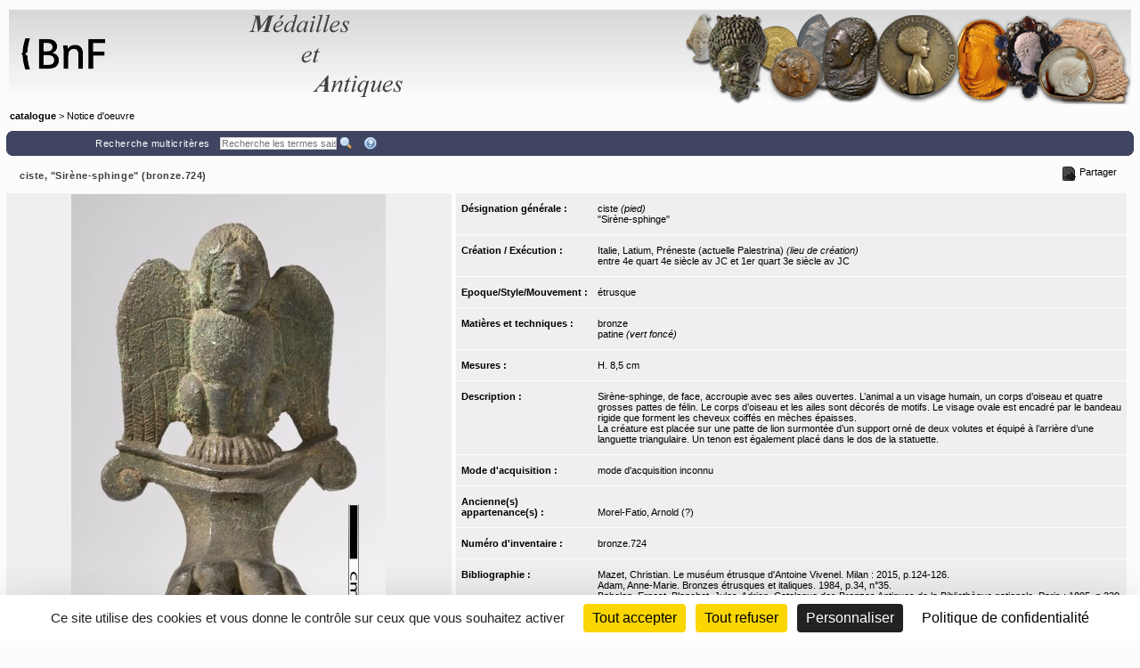

--- FILE ---
content_type: text/html;charset=UTF-8
request_url: https://medaillesetantiques.bnf.fr/ws/catalogue/app/collection/record/2473
body_size: 10169
content:
<!DOCTYPE HTML PUBLIC "-//W3C//DTD HTML 4.01 Transitional//EN" "http://www.w3.org/TR/html4/loose.dtd">
<html lang="fr" class="wmPageDetails">
<head prefix="og: http://ogp.me/ns#">
		<meta http-equiv="Content-Type" content="text/html; charset=UTF-8" /><title>Oeuvre : Précisions - ciste, "Sirène-sphinge" (bronze.724) | catalogue</title><meta name="viewport" content="width=device-width, initial-scale=1, maximum-scale=1" />

		<meta property="og:title" content="Oeuvre : Précisions - ciste, &quot;Sirène-sphinge&quot; (bronze.724) | catalogue" />

		<meta name="description" content="Notice d&apos;œuvre &apos;&apos;ciste, &quot;Sirène-sphinge&quot; (bronze.724)&apos;&apos; du musée &apos;&apos;catalogue&apos;&apos;" />
		<meta property="og:description" content="Notice d&apos;œuvre &apos;&apos;ciste, &quot;Sirène-sphinge&quot; (bronze.724)&apos;&apos; du musée &apos;&apos;catalogue&apos;&apos;" />

		<link rel="canonical" title="Adresse permanente de la notice" href="https://medaillesetantiques.bnf.fr/ws/catalogue/app/collection/record/ark:/12148/c33gb1502k" />
		<meta property="og:url" content="https://medaillesetantiques.bnf.fr/ws/catalogue/app/collection/record/ark:/12148/c33gb1502k" />
		<link rel="index" href="/ws/catalogue" />
		<link rel="help" title="Aide" href="/ws/catalogue/app/collection/help#fiche" />
		<link rel="search" title="Recherche multicritères" href="/ws/catalogue/app/collection" />
		<!-- Favicon (basic size is 16x16px) -->
		<link rel="shortcut icon" href="/ws/catalogue/app/tools/logo?thumbh=16&thumbw=16" />

		<!-- ////////////////////////////////////////////////////////////////////////// -->
		<!-- Apple iPhone/iPod/iPad Home shortcut icon // Will be used by Andoid OS too -->
		<!-- ////////////////////////////////////////////////////////////////////////// -->
		<!-- Apple iPhone 3 (3G/3Gs) and below Home shortcut icons -->
		<link rel="apple-touch-icon" type="image/png" sizes="57x57" href="/ws/catalogue/app/tools/logo?thumbh=57&thumbw=57" />
		<!-- Apple iPad (v1, v2, mini v1) Home shortcut icons -->
		<link rel="apple-touch-icon" type="image/png" sizes="72x72" href="/ws/catalogue/app/tools/logo?thumbh=72&thumbw=72" />
		<!-- Apple iPhone 4 and more (4/4S, 5 with Retina) Home shortcut icons -->
		<link rel="apple-touch-icon" type="image/png" sizes="114x114" href="/ws/catalogue/app/tools/logo?thumbh=114&thumbw=114" />
		<!-- Apple iPad Retina Home shortcut icons -->
		<link rel="apple-touch-icon" type="image/png" sizes="144x144" href="/ws/catalogue/app/tools/logo?thumbh=144&thumbw=144" />

		<!-- **************************** -->
		<!-- External static css first... -->
		<!-- **************************** -->
    <link type="text/css" rel="stylesheet" href="/rsrc/js/library/jQuery/jquery-ui-1.14.1/jquery-ui.css?v=9.23.10" media="all" />
<link type="text/css" rel="stylesheet" href="/rsrc/css/thickbox/thickbox.css" />
		<!--[if IE]>
		<link type="text/css" rel="stylesheet" href="/rsrc/css/thickbox/thickbox-ie.css" />
		<![endif]-->

		<link href="/rsrc/css/apprise-v2.css" type="text/css" rel="stylesheet" />

		<!-- ***************************** -->
		<!-- ... then Internal static css  -->
		<!-- ***************************** -->
		<link type="text/css" rel="stylesheet" href="/rsrc/js/library/vendor/jstree/dist/themes/default/style.css?v=9.23.10" media="all" />
<link type="text/css" rel="stylesheet" href="/rsrc/css/jquery.treeview.css?v=9.23.10" media="all" />
<link type="text/css" rel="stylesheet" href="/rsrc/css/globalStatic.css?v=9.23.10" media="all" />
<link type="text/css" rel="stylesheet" href="/rsrc/css/collectionBuilder/wmCommonResponsiveDesignStyle.css?v=9.23.10" media="all" />
<link type="text/css" rel="stylesheet" href="/rsrc/css/collectionBuilder/wmCommonResponsiveDesignLayout.css?v=9.23.10" media="all" />
<!--[if IE 7]>
		<link type="text/css" rel="stylesheet" href="/rsrc/css/globalStaticIE7.css" />
		<![endif]-->
		<!--[if IE 7]>
		<link type="text/css" rel="stylesheet" href="/rsrc/css/collection-ie7.css" />
		<![endif]-->

		<!-- ***************************** -->
		<!-- ... then Internal dynamic css -->
		<!-- ***************************** -->
		<link type="text/css" rel="stylesheet" href="/ws/catalogue/app/collection/rsrc/global.css?v=9.23.10" media="all" />
<link type="text/css" rel="stylesheet" href="/ws/catalogue/app/collection/rsrc/collection.css?v=9.23.10" media="all" />
<!--[if IE]>
		<link type="text/css" rel="stylesheet" href="/ws/catalogue/app/collection/rsrc/collection-ie.css?v=9.23.10" media="all" />
<![endif]-->
		<!--[if IE 8]>
		<link type="text/css" rel="stylesheet" href="/ws/catalogue/app/collection/rsrc/collection-ie8.css?v=9.23.10" media="all" />
<![endif]-->

		<link type="text/css" rel="stylesheet" href="/ws/catalogue/app/collection/rsrc/collectionPrint.css?v=9.23.10" media="print"/>
<link href="/ws/catalogue/app/tools/colorPalette.css" type="text/css" rel="stylesheet" />
		<link href="/ws/catalogue/app/tools/singleColorPalette.css" type="text/css" rel="stylesheet" />

		<!-- ****************************** -->
		<!-- ... and finally, from Webspace -->
		<!-- ****************************** -->
		<link href="/ws/catalogue/css/main-layout.css" type="text/css" rel="stylesheet" media="all"/>
<link href="/ws/catalogue/css/main-style.css" type="text/css" rel="stylesheet" media="all"/>
<link href="/ws/catalogue/app/report/webspaceProperCSS.css" type="text/css" rel="stylesheet" media="all"/>
<script type="text/javascript" src="/rsrc/js/pathNav.js?v=9.23.10"></script>
<script type="text/javascript" src="/rsrc/js/global.js?v=9.23.10"></script>
<script type="text/javascript" src="/rsrc/js/tools/DHTML.js?v=9.23.10"></script>
<script type="text/javascript" src="/rsrc/js/tools/XML.js?v=9.23.10"></script>
<script type="text/javascript" src="/rsrc/js/tools/HTTP.js?v=9.23.10"></script>
<script type="text/javascript" src="/rsrc/js/collection.js?v=9.23.10"></script>

<!-- InlineJsVariable START -->
<script type="text/javascript" >
window.wmDevJs = false;
if(typeof wmJsVersion == 'undefined'){
var wmJsVersionScript = document.createElement('script')
wmJsVersionScript.src = '/rsrc/js/library/vendor/modernizr/dist/modernizr-build.js?v=9.23.10';
document.head.appendChild(wmJsVersionScript);
}
window.wmJsVersion='9.23.10';
</script>

<!-- InlineJsVariable END -->
<script type="text/javascript" src="/rsrc/js/library/jQuery/jquery-latest.js?v=9.23.10"></script>
<script type="text/javascript" >
window.wmDevJs = window.wmDevJs || false;
window.jQuery = window.jQuery || {};
jQuery.migrateMute = !window.wmDevJs;
</script>
<script type="text/javascript" src="/rsrc/js/library/jQuery/jquery-migrate-latest.js?v=9.23.10"></script>
<script type="text/javascript" src="/rsrc/js/library/jQuery/plugins/apprise-v2.js?v=9.23.10"></script>
<script type="text/javascript" src="/rsrc/js/utils.js?v=9.23.10"></script>
<!-- main image for sharing, for example, on facebook: -->
		<link rel="image_src" href="/ws/catalogue/app/file/download/724a.jpg?key=6837AFqy66bnzz5XSpWUCimfz11D5aiOy&thumbw=800&thumbh=800" />
		<meta property="og:image" content="/ws/catalogue/app/file/download/724a.jpg?key=6837AFqy66bnzz5XSpWUCimfz11D5aiOy&thumbw=800&thumbh=800" />
		<meta property="og:image:type" content="image/jpeg" />
		<script type='text/javascript'>
			var closeLabel = "Fermer";
			var orEscKeyLabel = "ou touche Echap";
			var imageLabel = "Image";
			var ofLabel = "de";
			var nextLabel = "Suiv.";
			var prevLabel = "Préc.";
		</script>

		<script type="text/javascript" src="/rsrc/js/library/jQuery/plugins/thickbox-advanced.js?v=9.23.10"></script>
<script type="text/javascript" src="/rsrc/js/library/jQuery/plugins/jquery.tooltip.js?v=9.23.10"></script>
<script type="text/javascript" src="/rsrc/js/initToolTips.js?v=9.23.10"></script>
<script type="text/javascript">
			//Some variables:
			REC_ID = 2473;
			LABEL_CONF_CLICK = "Cliquez dans cette boîte pour effectuer une recherche de : <br/><b>#1 (#2)</b>. <br/>Cliquez en dehors pour annuler.";
			LABEL_ZOOM = "Image agrandie";
			IMAGES = [
		        {src: '/ws/catalogue/app/file/download/724a.jpg?key=6837AFqy66bnzz5XSpWUCimfz11D5aiOy&thumbw=314', srcMediumSize: '/ws/catalogue/app/file/download/724a.jpg?key=6837AFqy66bnzz5XSpWUCimfz11D5aiOy&thumbw=2000&thumbh=1500', srcFullSize: '/ws/catalogue/app/file/download/724a.jpg?key=6837AFqy66bnzz5XSpWUCimfz11D5aiOy', srcLrg: '/ws/catalogue/app/collection/image/2473?iImg=0', name: "724a ; © Serge Oboukhoff ; © BnF-CNRS-Maison Archéologie & Ethnologie, René-Ginouvès"},
		        {src: '/ws/catalogue/app/file/download/724b.jpg?key=301BF9zxir4nlzkGvSgFxbuToJO75aiP0&thumbw=314', srcMediumSize: '/ws/catalogue/app/file/download/724b.jpg?key=301BF9zxir4nlzkGvSgFxbuToJO75aiP0&thumbw=2000&thumbh=1500', srcFullSize: '/ws/catalogue/app/file/download/724b.jpg?key=301BF9zxir4nlzkGvSgFxbuToJO75aiP0', srcLrg: '/ws/catalogue/app/collection/image/2473?iImg=1', name: "724b ; © Serge Oboukhoff ; © BnF-CNRS-Maison Archéologie & Ethnologie, René-Ginouvès"}];
			CUR_IM_INDEX = 0;

			$j(function(){initToolTips()});
		</script>

		<script type="text/javascript" src="/rsrc/js/sharingTools.js?v=9.23.10"></script>
<script src="/ws/catalogue/js/checkCallContext.js" type="text/javascript"> </script>
</head>
	<body onLoad="Fiche.setFSImgLink(0)"  class="detailView" id="form_internet">

<!-- InlineJsVariable START -->
<script type="text/javascript" >
window.wmDevJs = false;
if(typeof wmJsVersion == 'undefined'){
var wmJsVersionScript = document.createElement('script')
wmJsVersionScript.src = '/rsrc/js/library/vendor/modernizr/dist/modernizr-build.js?v=9.23.10';
document.head.appendChild(wmJsVersionScript);
}
window.wmJsVersion='9.23.10';
</script>

<!-- InlineJsVariable END -->


<!-- Import JS START -->
<script type="text/javascript" src="/rsrc/js/library/vendor/lazysizes/lazysizes.min.js?v=9.23.10"></script>
<script type="text/javascript" src="/rsrc/js/library/vendor/iframe-resizer-v4/js/iframeResizer.contentWindow.min.js?v=9.23.10"></script>
<script type="text/javascript" src="/rsrc/js/library/require/require.js?v=9.23.10"></script>
<script type="text/javascript" src="/rsrc/js/main.js?v=9.23.10"></script>

<!-- Import JS END -->
<div id="mainContainer" class="wm_detailsPage">


	<div id="specificHeader">
	      	<script type="text/javascript">
	      	(function() {
			    var link = document.querySelector("link[rel*='icon']") || document.createElement('link');
			    link.type = 'image/vnd.microsoft.icon';
			    link.rel = 'shortcut icon';
			    link.href = '/ws/catalogue/favicon.ico';
			    document.getElementsByTagName('head')[0].appendChild(link);
			})();
			</script>
	      	<div class="headerBackground" xmlns="http://www.w3.org/1999/xhtml">
<div class="headerForeground">
<img src="/ws/catalogue/img/bandeau-logo-titre.png" usemap="#map"/>
<map name="map">
<area target="top" href="http://www.bnf.fr" coords="25,15,50,86" shape="rect" title="Retourner sur le site de la BnF" alt="logo de la BnF"/>
<area target="top" href="http://www.bnf.fr" coords="52,35,130,65" shape="rect" title="Retourner sur le site de la BnF" alt="logo de la BnF"/>
</map>
<div class="hiddenTitle">catalogue</div>
</div>
<div class="headerForegroundRight noPrint">&nbsp;</div>
</div><div id="cheminDeFer" class="noPrint csHeaderFontColor" xmlns="http://www.w3.org/1999/xhtml">
<a href="/ws/catalogue/" class="main csHeaderFontColor">catalogue</a> &gt; Notice d'oeuvre</div>
</div>
<!-- Content -->

	<div id="mainContent">
		<div class="wide">
		<div class="noPrint">
					<div class="nav primary">
						<div>
							<table class="wide navigationBar js" summary="Barre de navigation">
								<tr>
									<td class="navLeft"><div class="navLeftButtons topNavLeftButtons"></div></td>
									<td class="navRight" align="right"><div class="topNavRightButtons"></div></td>
								</tr>
							</table>
              				



<noscript>
  <style type="text/css">
    table.wide.navigationBar.js { display: none; }
  </style>
  <table class="wide navigationBar" summary="Barre de navigation">
    <tr>
      <td class="navLeft">
        
        
        &nbsp;&nbsp;&nbsp;



        <div class="navLeftButtons"></div>
      </td>
      <td class="navRight" align="right">
        <a href="/ws/catalogue/app/collection" accesskey="4" tabindex="0">Recherche multicritères</a>&nbsp;&nbsp;&nbsp;
        <form method="get" action="/ws/catalogue/app/collection/search/quick">
          <input id="q" name="q" type="text" class="box" placeholder="Recherche rapide" onkeypress="if (event.keyCode==13) this.form.submit()" />
          <input class="img defaultActionBt" type="image" id="btonQuickSearch" src="/rsrc/img/auto/FFFFFF/bt_colmbar_quicksearch.gif" title="Recherche les termes saisis de 3 lettres et plus, dans les résultats actuels. Supporte les jokers standard ? et *." alt="Recherche les termes saisis de 3 lettres et plus, dans les résultats actuels. Supporte les jokers standard ? et *." />
          <input class="img specificActionBt btnNavi btnQuickSearch" type="submit" value="" title="Recherche les termes saisis de 3 lettres et plus, dans les résultats actuels. Supporte les jokers standard ? et *." alt="Recherche les termes saisis de 3 lettres et plus, dans les résultats actuels. Supporte les jokers standard ? et *."  />
        </form>&nbsp;&nbsp;&nbsp;
        <a href="/ws/catalogue/app/collection/help#fiche" rel="help" tabindex="0" accesskey="6" title="Aide">
          <img class="defaultActionBt" src="/rsrc/img/auto/FFFFFF/bt_colmbar_help.gif" alt="Aide" />
          <span class="specificActionBt btnNavi btnHelp" title="Aide" ></span>
        </a>
      </td>
    </tr>
  </table>
</noscript>


<noscript>
  <style type="text/css">
    #openSharingTools { display: none; }
  </style>
  <a id="permaLink" style="height:auto;" href="https://medaillesetantiques.bnf.fr/ws/catalogue/app/collection/record/ark:/12148/c33gb1502k">Adresse permanente de la notice</a>
</noscript>



</div>
					</div>
				</div>
				</div>

			<div class="nav">
               <table class="wide">
	               <tr>
						<td class="navLeft" id="objectTitle">
                        	<h2 class="objectTitle">ciste, "Sirène-sphinge" (bronze.724)</h2>
                      	</td>
                      	<td id="sharingToolsCell" class="navRight">
	                    	<span id="openSharingTools" title="Partager / Intégrer">Partager</span>
	                    	<div id="sharingToolsContent">
	                    		<a id="permaLink" href="https://medaillesetantiques.bnf.fr/ws/catalogue/app/collection/record/ark:/12148/c33gb1502k">Adresse permanente de la notice</a>
	                    		<div id="permaLinkBox">
									<div class="line">Vous pouvez copier l'adresse suivante pour l'utiliser ensuite dans vos courriers électroniques :</div>
									<p><input type="text" readonly="readonly" value="https://medaillesetantiques.bnf.fr/ws/catalogue/app/collection/record/ark:/12148/c33gb1502k"></p>
									<div class="line"><a id="hideSharingToolsFromPLkBT" href="#">[Masquer]</a></div>
		                       	</div>
			                    </div>
	                       	</td>
					</tr>
               </table>
       		</div>

       		<div class="ficheBody showcaseObjetContainer">
            <div data-displayFieldNames="true"
     data-countImage="2"
     data-countFile="0"
     class="showcaseObjetInfo">

  <div class="conInfo">

    <div class="imgContent">

      <div class="mainImgBox">


        <div class="containerShowImages" style="width: 500px">

          <div class="containerThumb" style="width: 500px; height:600px;">

            <div class="imageContainer">
              <span class="centerHelper"></span>
              <img class="thumbImage">
            </div>


            <div class="textInfos hidden">
              <a class="downloadLink" target="_blank">
                <img class="thumb" src="/rsrc/img/bt_download.png">
              </a>
              <span class="downloadTip">Télécharger le fichier original :</span>
              <a class="downloadLink" title="Télécharger le fichier original :" target="_blank">
                <span class="titleImage"></span>
              </a>
              <div class="readRightOnly">
                <span class="titleImage"></span>
              </div>
            </div>


            <div class="thumbControl previous preview">
              <div class="imageContainer ">
                <span class="centerHelper"></span>
                <img src="/rsrc/img/bt_review.png"/>
              </div>
            </div>

            <div class="thumbControl zoom">
              <div class="imageContainer ">
                <span class="centerHelper"></span>
                <img src="/rsrc/img/bt_zoom_plus.png"/>
              </div>
            </div>

            <div class="thumbControl next">
              <div class="imageContainer ">
                <span class="centerHelper"></span>
                <img src="/rsrc/img/bt_forward.png"/>
              </div>
            </div>


          </div>


          <div class="containerInfo" style="width: 500px">
            <div class="title">
              <div class="titleLink imgData"></div>
            </div>
            <div class="containerIcon">
              <div class="containerIconInner" style="grid-template-columns: repeat( 3, auto)">
                <div class="iconView" setIndex="0">

                  <div class="imageContainer">
                    <span class="centerHelper"></span>
                    <img alt="724a ; © Serge Oboukhoff ; © BnF-CNRS-Maison Archéologie & Ethnologie, René-Ginouvès" src="/ws/catalogue/app/file/download/724a.jpg?key=6837AFqy66bnzz5XSpWUCimfz11D5aiOy&thumbw=500&thumbh=600"/>
                  </div>

                  <a id="thumbnail_0" rel="slideshow" class="thickbox hiddenTitle hidden" href="/ws/catalogue/app/file/forcedownload/724a.jpg?key=6837AFqy66bnzz5XSpWUCimfz11D5aiOy&thumbw=2000&thumbh=1500">
                    <div class="imgData">    <div class="displayedTitle">            <div style="display: table-cell; vertical-align: middle; padding-right: 5px;">724a            </div>    <div class="makeMeMyToolTip" style="display: table-cell;"><img alt="Informations supplémentaires" src="/rsrc/img/information.png?thumbc=000000" />            <div class="hiddenToolTip"> <span class="infosSuppl">© Serge Oboukhoff ; © BnF-CNRS-Maison Archéologie & Ethnologie, René-Ginouvès</span><br />            </div>    </div>    </div></div></a>

                  <div id="thumbnail_0_textInfos" class="hiddenTitle hidden">
                    <div class="imgData">
                      <span class="titleImage"><div class="imgData">    <div class="displayedTitle">            <div style="display: table-cell; vertical-align: middle; padding-right: 5px;">724a            </div>    <div class="makeMeMyToolTip" style="display: table-cell;"><img alt="Informations supplémentaires" src="/rsrc/img/information.png?thumbc=000000" />            <div class="hiddenToolTip"> <span class="infosSuppl">© Serge Oboukhoff ; © BnF-CNRS-Maison Archéologie & Ethnologie, René-Ginouvès</span><br />            </div>    </div>    </div></div></span>
                      </div>
                  </div>
                </div>
                <div class="iconView" setIndex="1">

                  <div class="imageContainer">
                    <span class="centerHelper"></span>
                    <img alt="724b ; © Serge Oboukhoff ; © BnF-CNRS-Maison Archéologie & Ethnologie, René-Ginouvès" src="/ws/catalogue/app/file/download/724b.jpg?key=301BF9zxir4nlzkGvSgFxbuToJO75aiP0&thumbw=500&thumbh=600"/>
                  </div>

                  <a id="thumbnail_1" rel="slideshow" class="thickbox hiddenTitle hidden" href="/ws/catalogue/app/file/forcedownload/724b.jpg?key=301BF9zxir4nlzkGvSgFxbuToJO75aiP0&thumbw=2000&thumbh=1500">
                    <div class="imgData">    <div class="displayedTitle">            <div style="display: table-cell; vertical-align: middle; padding-right: 5px;">724b            </div>    <div class="makeMeMyToolTip" style="display: table-cell;"><img alt="Informations supplémentaires" src="/rsrc/img/information.png?thumbc=000000" />            <div class="hiddenToolTip"> <span class="infosSuppl">© Serge Oboukhoff ; © BnF-CNRS-Maison Archéologie & Ethnologie, René-Ginouvès</span><br />            </div>    </div>    </div></div></a>

                  <div id="thumbnail_1_textInfos" class="hiddenTitle hidden">
                    <div class="imgData">
                      <span class="titleImage"><div class="imgData">    <div class="displayedTitle">            <div style="display: table-cell; vertical-align: middle; padding-right: 5px;">724b            </div>    <div class="makeMeMyToolTip" style="display: table-cell;"><img alt="Informations supplémentaires" src="/rsrc/img/information.png?thumbc=000000" />            <div class="hiddenToolTip"> <span class="infosSuppl">© Serge Oboukhoff ; © BnF-CNRS-Maison Archéologie & Ethnologie, René-Ginouvès</span><br />            </div>    </div>    </div></div></span>
                      </div>
                  </div>
                </div>
                </div>
            </div>
            </div>
        </div>


      </div>

      <script type="text/javascript">
        $j(document).ready(function () {
          require(["mvc/collectionBuilder/ObjetDetailGalleryModel", "mvc/collectionBuilder/ObjetDetailGalleryView2"], function (ObjetDetailGalleryModel, ObjetDetailGalleryView) {
            var objetDetailGalleryModel = new ObjetDetailGalleryModel({"galleryItemCollection":[{"attrDisable":false,"bHasFullSizeImage":true,"displayMode":"read","displayLabel":"\u003cdiv class\u003d\"imgData\"\u003e    \u003cdiv class\u003d\"displayedTitle\"\u003e            \u003cdiv style\u003d\"display: table-cell; vertical-align: middle; padding-right: 5px;\"\u003e724a            \u003c/div\u003e    \u003cdiv class\u003d\"makeMeMyToolTip\" style\u003d\"display: table-cell;\"\u003e\u003cimg alt\u003d\"Informations supplémentaires\" src\u003d\"/rsrc/img/information.png?thumbc\u003d000000\" /\u003e            \u003cdiv class\u003d\"hiddenToolTip\"\u003e \u003cspan class\u003d\"infosSuppl\"\u003e© Serge Oboukhoff ; © BnF-CNRS-Maison Archéologie \u0026 Ethnologie, René-Ginouvès\u003c/span\u003e\u003cbr /\u003e            \u003c/div\u003e    \u003c/div\u003e    \u003c/div\u003e\u003c/div\u003e","displayLabelShort":"724a ; © Serge Oboukhoff ; © BnF-CNRS-Maison Archéologie \u0026 Ethnologie, René-Ginouvès","imageUrlThumb":"/ws/catalogue/app/file/download/724a.jpg?key\u003d6837AFqy66bnzz5XSpWUCimfz11D5aiOy\u0026thumbw\u003d500\u0026thumbh\u003d600","imageUrlBig":"/ws/catalogue/app/file/forcedownload/724a.jpg?key\u003d6837AFqy66bnzz5XSpWUCimfz11D5aiOy\u0026thumbw\u003d2000\u0026thumbh\u003d1500","thumbWidth":150,"thumbHeight":150},{"attrDisable":false,"bHasFullSizeImage":true,"displayMode":"read","displayLabel":"\u003cdiv class\u003d\"imgData\"\u003e    \u003cdiv class\u003d\"displayedTitle\"\u003e            \u003cdiv style\u003d\"display: table-cell; vertical-align: middle; padding-right: 5px;\"\u003e724b            \u003c/div\u003e    \u003cdiv class\u003d\"makeMeMyToolTip\" style\u003d\"display: table-cell;\"\u003e\u003cimg alt\u003d\"Informations supplémentaires\" src\u003d\"/rsrc/img/information.png?thumbc\u003d000000\" /\u003e            \u003cdiv class\u003d\"hiddenToolTip\"\u003e \u003cspan class\u003d\"infosSuppl\"\u003e© Serge Oboukhoff ; © BnF-CNRS-Maison Archéologie \u0026 Ethnologie, René-Ginouvès\u003c/span\u003e\u003cbr /\u003e            \u003c/div\u003e    \u003c/div\u003e    \u003c/div\u003e\u003c/div\u003e","displayLabelShort":"724b ; © Serge Oboukhoff ; © BnF-CNRS-Maison Archéologie \u0026 Ethnologie, René-Ginouvès","imageUrlThumb":"/ws/catalogue/app/file/download/724b.jpg?key\u003d301BF9zxir4nlzkGvSgFxbuToJO75aiP0\u0026thumbw\u003d500\u0026thumbh\u003d600","imageUrlBig":"/ws/catalogue/app/file/forcedownload/724b.jpg?key\u003d301BF9zxir4nlzkGvSgFxbuToJO75aiP0\u0026thumbw\u003d2000\u0026thumbh\u003d1500","thumbWidth":150,"thumbHeight":150}],"guiLableMap":{"view.downloadFile.tooltip":"Cliquez pour télécharger le fichier"},"maxPerRow":3,"thumbWidth":500,"thumbHeight":600,"displayImageThumbnailTitle":false});
            var objetDetailGalleryView = new ObjetDetailGalleryView({el: $j(".mainImgBox"), model: objetDetailGalleryModel});
            objetDetailGalleryView.render(function () {
              initToolTips();
            });
          });
        });
      </script>
      



<noscript>
  <table class="mainImgBox">
    <tr>
      <td colspan="2" class="img">
        
        <a id="mainLink" href="/ws/catalogue/app/file/download/724a.jpg?key=6837AFqy66bnzz5XSpWUCimfz11D5aiOy&thumbw=2000&thumbh=1500" class="thickbox" rel="slideshow" name="724a ; © Serge Oboukhoff ; © BnF-CNRS-Maison Archéologie & Ethnologie, René-Ginouvès" onclick="initToolTips(); initPowerZoom(0);">
          
          <img id="mainImg" src="/ws/catalogue/app/file/download/724a.jpg?key=6837AFqy66bnzz5XSpWUCimfz11D5aiOy&thumbw=314" alt="724a ; © Serge Oboukhoff ; © BnF-CNRS-Maison Archéologie & Ethnologie, René-Ginouvès"  />
          
        </a>

        
        <div class='hiddenTitle' id='mainLink_textInfos'><div class="imgData">    <div class="displayedTitle">            <div style="display: table-cell; vertical-align: middle; padding-right: 5px;">724a            </div>    <div class="makeMeMyToolTip" style="display: table-cell;"><img alt="Informations supplémentaires" src="/rsrc/img/information.png?thumbc=000000" />            <div class="hiddenToolTip"> <span class="infosSuppl">© Serge Oboukhoff ; © BnF-CNRS-Maison Archéologie & Ethnologie, René-Ginouvès</span><br />            </div>    </div>    </div></div></div>

        
      </td>
    </tr>
    <tr class="imgData" id="imgData">
      <td colspan="2">
        <div class="imgData">    <div class="displayedTitle">            <div style="display: table-cell; vertical-align: middle; padding-right: 5px;">724a            </div>    <div class="makeMeMyToolTip" style="display: table-cell;"><img alt="Informations supplémentaires" src="/rsrc/img/information.png?thumbc=000000" />            <div class="hiddenToolTip"> <span class="infosSuppl">© Serge Oboukhoff ; © BnF-CNRS-Maison Archéologie & Ethnologie, René-Ginouvès</span><br />            </div>    </div>    </div></div>
      </td>
    </tr>


  </table>
  
  <table class="images" summary="Vignettes de l'œuvre">
    <tr>
      
      <td>
        
        <a id="thumbnail_0" href="/ws/catalogue/app/file/download/724a.jpg?key=6837AFqy66bnzz5XSpWUCimfz11D5aiOy&thumbw=2000&thumbh=1500" onclick="initToolTips(); setTimeout('initPowerZoom(0);', 0);" class="thickbox hiddenTitle"
          
           name="724a ; © Serge Oboukhoff ; © BnF-CNRS-Maison Archéologie & Ethnologie, René-Ginouvès"></a>

        
        <div class='hiddenTitle' id='thumbnail_0_textInfos'><div class="imgData">    <div class="displayedTitle">            <div style="display: table-cell; vertical-align: middle; padding-right: 5px;">724a            </div>    <div class="makeMeMyToolTip" style="display: table-cell;"><img alt="Informations supplémentaires" src="/rsrc/img/information.png?thumbc=000000" />            <div class="hiddenToolTip"> <span class="infosSuppl">© Serge Oboukhoff ; © BnF-CNRS-Maison Archéologie & Ethnologie, René-Ginouvès</span><br />            </div>    </div>    </div></div></div>


        
        <div class='hidden' id='thumbnail_0_hiddenData'><div class="imgData">    <div class="displayedTitle">            <div style="display: table-cell; vertical-align: middle; padding-right: 5px;">724a            </div>    <div class="makeMeMyToolTip" style="display: table-cell;"><img alt="Informations supplémentaires" src="/rsrc/img/information.png?thumbc=000000" />            <div class="hiddenToolTip"> <span class="infosSuppl">© Serge Oboukhoff ; © BnF-CNRS-Maison Archéologie & Ethnologie, René-Ginouvès</span><br />            </div>    </div>    </div></div></div>

        

        
        <a href="/ws/catalogue/app/collection/image/2473?iImg=0&thumbw=2000&thumbh=1500" target="_blank" tabindex="0"><img src="/ws/catalogue/app/file/download/724a.jpg?key=6837AFqy66bnzz5XSpWUCimfz11D5aiOy" alt="miniature"/></a>
        
      </td>
      <td>
        
        
        <a id="thumbnail_1" href="/ws/catalogue/app/file/download/724b.jpg?key=301BF9zxir4nlzkGvSgFxbuToJO75aiP0&thumbw=2000&thumbh=1500" onclick="initToolTips(); setTimeout('initPowerZoom(1)', 0);" class="thickbox hiddenTitle"
          
           rel="slideshow"
          
           name="724b ; © Serge Oboukhoff ; © BnF-CNRS-Maison Archéologie & Ethnologie, René-Ginouvès"></a>

        
        <div class='hiddenTitle' id='thumbnail_1_textInfos'><div class="imgData">    <div class="displayedTitle">            <div style="display: table-cell; vertical-align: middle; padding-right: 5px;">724b            </div>    <div class="makeMeMyToolTip" style="display: table-cell;"><img alt="Informations supplémentaires" src="/rsrc/img/information.png?thumbc=000000" />            <div class="hiddenToolTip"> <span class="infosSuppl">© Serge Oboukhoff ; © BnF-CNRS-Maison Archéologie & Ethnologie, René-Ginouvès</span><br />            </div>    </div>    </div></div></div>

        
        <div class='hidden' id='thumbnail_1_hiddenData'><div class="imgData">    <div class="displayedTitle">            <div style="display: table-cell; vertical-align: middle; padding-right: 5px;">724b            </div>    <div class="makeMeMyToolTip" style="display: table-cell;"><img alt="Informations supplémentaires" src="/rsrc/img/information.png?thumbc=000000" />            <div class="hiddenToolTip"> <span class="infosSuppl">© Serge Oboukhoff ; © BnF-CNRS-Maison Archéologie & Ethnologie, René-Ginouvès</span><br />            </div>    </div>    </div></div></div>

        


        
        <a href="/ws/catalogue/app/collection/image/2473?iImg=1&thumbw=2000&thumbh=1500" target="_blank" tabindex="0"><img src="/ws/catalogue/app/file/download/724b.jpg?key=301BF9zxir4nlzkGvSgFxbuToJO75aiP0" alt="miniature"/></a>
        
      </td>
      <td >
        
      </td>
    </tr>
    
  </table>
  
</noscript>


</div>
    <div class="textContent">
      <div id="designationGenerale"
        
           class="nameValuePairContainer">

        <div class="name">
          Désignation générale&nbsp;:&nbsp;</div>
        <div class="value">
          <div
    id="wm_wD5Ykl" 
  class="WidgetViewHold RichTxtViewHold txtViewContainter" >

  <div class="RichTxtViewContainer   ">
    <p>ciste <i>(pied)</i></p><p>"Sirène-sphinge"</p></div>
  </div>


<script>require(["GlobalUtilities"], function(GU){GU.renderWidget('RichTxtModel','RichTxtView','wm_wD5Ykl',{"customTinyMceConfig":{},"supportCustomCsses":[],"hasLightUI":false,"rtl":false,"widgetRootNodeQuery":"CollectionWidgetQuery","viewHolderId":"wm_wD5Ykl","userLang":{"m_code":"fr","m_locale":"fr","m_id":52},"valueLabel":"\u003cp\u003eciste \u003ci\u003e(pied)\u003c/i\u003e\u003c/p\u003e\u003cp\u003e\"Sirène-sphinge\"\u003c/p\u003e","valueXML":"\u003cRichTxt\u003e\u0026lt;p\u0026gt;ciste \u0026lt;i\u0026gt;(pied)\u0026lt;/i\u0026gt;\u0026lt;/p\u0026gt;\u0026lt;p\u0026gt;\u0026quot;Sirène-sphinge\u0026quot;\u0026lt;/p\u0026gt;\u003c/RichTxt\u003e"});});</script></div>

      </div>
      <div id="creations"
        
           class="nameValuePairContainer">

        <div class="name">
          Création / Exécution&nbsp;:&nbsp;</div>
        <div class="value">
          <div
    id="wm_wD5Ykm" 
  class="WidgetViewHold RichTxtViewHold txtViewContainter" >

  <div class="RichTxtViewContainer   ">
    <p>Italie, Latium, Préneste (actuelle Palestrina) <i>(lieu de création)</i><br/>entre 4e quart 4e siècle av JC et 1er quart 3e siècle av JC</p></div>
  </div>


<script>require(["GlobalUtilities"], function(GU){GU.renderWidget('RichTxtModel','RichTxtView','wm_wD5Ykm',{"customTinyMceConfig":{},"supportCustomCsses":[],"hasLightUI":false,"rtl":false,"widgetRootNodeQuery":"CollectionWidgetQuery","viewHolderId":"wm_wD5Ykm","userLang":{"m_code":"fr","m_locale":"fr","m_id":52},"valueLabel":"\u003cp\u003eItalie, Latium, Préneste (actuelle Palestrina) \u003ci\u003e(lieu de création)\u003c/i\u003e\u003cbr/\u003eentre 4e quart 4e siècle av JC et 1er quart 3e siècle av JC\u003c/p\u003e","valueXML":"\u003cRichTxt\u003e\u0026lt;p\u0026gt;Italie, Latium, Préneste (actuelle Palestrina) \u0026lt;i\u0026gt;(lieu de création)\u0026lt;/i\u0026gt;\u0026lt;br/\u0026gt;entre 4e quart 4e siècle av JC et 1er quart 3e siècle av JC\u0026lt;/p\u0026gt;\u003c/RichTxt\u003e"});});</script></div>

      </div>
      <div id="style"
        
           class="nameValuePairContainer">

        <div class="name">
          Epoque/Style/Mouvement&nbsp;:&nbsp;</div>
        <div class="value">
          <div
    id="wm_wD5Ykn" 
  class="WidgetViewHold RichTxtViewHold txtViewContainter" >

  <div class="RichTxtViewContainer   ">
    <p>étrusque</p></div>
  </div>


<script>require(["GlobalUtilities"], function(GU){GU.renderWidget('RichTxtModel','RichTxtView','wm_wD5Ykn',{"customTinyMceConfig":{},"supportCustomCsses":[],"hasLightUI":false,"rtl":false,"widgetRootNodeQuery":"CollectionWidgetQuery","viewHolderId":"wm_wD5Ykn","userLang":{"m_code":"fr","m_locale":"fr","m_id":52},"valueLabel":"\u003cp\u003eétrusque\u003c/p\u003e","valueXML":"\u003cRichTxt\u003e\u0026lt;p\u0026gt;étrusque\u0026lt;/p\u0026gt;\u003c/RichTxt\u003e"});});</script></div>

      </div>
      <div id="matieresEtTechniques"
        
           class="nameValuePairContainer">

        <div class="name">
          Matières et techniques&nbsp;:&nbsp;</div>
        <div class="value">
          <div
    id="wm_wD5Yko" 
  class="WidgetViewHold RichTxtViewHold txtViewContainter" >

  <div class="RichTxtViewContainer   ">
    <p>bronze</p><p>patine <i>(vert foncé)</i></p></div>
  </div>


<script>require(["GlobalUtilities"], function(GU){GU.renderWidget('RichTxtModel','RichTxtView','wm_wD5Yko',{"customTinyMceConfig":{},"supportCustomCsses":[],"hasLightUI":false,"rtl":false,"widgetRootNodeQuery":"CollectionWidgetQuery","viewHolderId":"wm_wD5Yko","userLang":{"m_code":"fr","m_locale":"fr","m_id":52},"valueLabel":"\u003cp\u003ebronze\u003c/p\u003e\u003cp\u003epatine \u003ci\u003e(vert foncé)\u003c/i\u003e\u003c/p\u003e","valueXML":"\u003cRichTxt\u003e\u0026lt;p\u0026gt;bronze\u0026lt;/p\u0026gt;\u0026lt;p\u0026gt;patine \u0026lt;i\u0026gt;(vert foncé)\u0026lt;/i\u0026gt;\u0026lt;/p\u0026gt;\u003c/RichTxt\u003e"});});</script></div>

      </div>
      <div id="mesures"
        
           class="nameValuePairContainer">

        <div class="name">
          Mesures&nbsp;:&nbsp;</div>
        <div class="value">
          <div
    id="wm_wD5Ykp" 
  class="WidgetViewHold RichTxtViewHold txtViewContainter" >

  <div class="RichTxtViewContainer   ">
    <p>H. 8,5 cm</p></div>
  </div>


<script>require(["GlobalUtilities"], function(GU){GU.renderWidget('RichTxtModel','RichTxtView','wm_wD5Ykp',{"customTinyMceConfig":{},"supportCustomCsses":[],"hasLightUI":false,"rtl":false,"widgetRootNodeQuery":"CollectionWidgetQuery","viewHolderId":"wm_wD5Ykp","userLang":{"m_code":"fr","m_locale":"fr","m_id":52},"valueLabel":"\u003cp\u003eH. 8,5 cm\u003c/p\u003e","valueXML":"\u003cRichTxt\u003e\u0026lt;p\u0026gt;H. 8,5 cm\u0026lt;/p\u0026gt;\u003c/RichTxt\u003e"});});</script></div>

      </div>
      <div id="descriptionBNF"
        
           class="nameValuePairContainer">

        <div class="name">
          Description&nbsp;:&nbsp;</div>
        <div class="value">
          <div
    id="wm_wD5Ykq" 
  class="WidgetViewHold RichTxtViewHold txtViewContainter" >

  <div class="RichTxtViewContainer   ">
    <p>Sirène-sphinge, de face, accroupie avec ses ailes ouvertes. L’animal a un visage humain, un corps d’oiseau et quatre grosses pattes de félin. Le corps d’oiseau et les ailes sont décorés de motifs. Le visage ovale est encadré par le bandeau rigide que forment les cheveux coiffés en mèches épaisses. <br/>La créature est placée sur une patte de lion surmontée d’un support orné de deux volutes et équipé à l’arrière d’une languette triangulaire. Un tenon est également placé dans le dos de la statuette.</p></div>
  </div>


<script>require(["GlobalUtilities"], function(GU){GU.renderWidget('RichTxtModel','RichTxtView','wm_wD5Ykq',{"customTinyMceConfig":{},"supportCustomCsses":[],"hasLightUI":false,"rtl":false,"widgetRootNodeQuery":"CollectionWidgetQuery","viewHolderId":"wm_wD5Ykq","userLang":{"m_code":"fr","m_locale":"fr","m_id":52},"valueLabel":"\u003cp\u003eSirène-sphinge, de face, accroupie avec ses ailes ouvertes. L’animal a un visage humain, un corps d’oiseau et quatre grosses pattes de félin. Le corps d’oiseau et les ailes sont décorés de motifs. Le visage ovale est encadré par le bandeau rigide que forment les cheveux coiffés en mèches épaisses. \u003cbr/\u003eLa créature est placée sur une patte de lion surmontée d’un support orné de deux volutes et équipé à l’arrière d’une languette triangulaire. Un tenon est également placé dans le dos de la statuette.\u003c/p\u003e","valueXML":"\u003cRichTxt\u003e\u0026lt;p\u0026gt;Sirène-sphinge, de face, accroupie avec ses ailes ouvertes. L’animal a un visage humain, un corps d’oiseau et quatre grosses pattes de félin. Le corps d’oiseau et les ailes sont décorés de motifs. Le visage ovale est encadré par le bandeau rigide que forment les cheveux coiffés en mèches épaisses. \u0026#xA;La créature est placée sur une patte de lion surmontée d’un support orné de deux volutes et équipé à l’arrière d’une languette triangulaire. Un tenon est également placé dans le dos de la statuette.\u0026lt;/p\u0026gt;\u003c/RichTxt\u003e"});});</script></div>

      </div>
      <div id="modeAcquisition"
        
           class="nameValuePairContainer">

        <div class="name">
          Mode d'acquisition&nbsp;:&nbsp;</div>
        <div class="value">
          <a href='/ws/catalogue/app/collection?vc=ePkH4LF7w1I94aqfMGtAUPg7JheWZhZnlmTm56FVm8YYVTD-UAcA6TEvOQ$$&page=1'  title="Filtrer la collection par mode d&amp;#x27;acquisition inconnu"  onclick='ConfClick.display(this,event,"Mode d&#x27;acquisition"); return false'>mode d&#x27;acquisition inconnu</a></div>

      </div>
      <div id="anciennesAppartenances"
        
           class="nameValuePairContainer">

        <div class="name">
          Ancienne(s) appartenance(s)&nbsp;:&nbsp;</div>
        <div class="value">
          <div class="dContent"><a href='/ws/catalogue/app/collection?vc=ePkH4LF7w1I94aqfQHkrAFi3oNaCiXnJmanAtFzsWFAAlEzNAwqkFqPVoCZm5ibwChluBsF4AACnCDXU&page=1' title='Filtrer la collection par Morel-Fatio, Arnold (?)' onclick='ConfClick.display(this,event,"Ancienne(s) appartenance(s)"); return false' target='_blank'>Morel-Fatio, Arnold (?)</a></div></div>

      </div>
      <div id="numeroInv"
        
           class="nameValuePairContainer">

        <div class="name">
          Numéro d'inventaire&nbsp;:&nbsp;</div>
        <div class="value">
          <div   id="wm_wD5Ykr" 
  class="WidgetViewHold TxtViewHold txtViewContainter">

  <div  data-langRtl="false"  
    class="TxtViewContainer wmWidgetReadView wmQuickSearchHighlightable" >
  bronze.724</div>
  <div class="TxtViewContainer wmWidgetWriteView hideForAction">
    <div class="recordInput">
      <p class="textInputBlock">
        <textarea   
          data-langRtl="false">bronze.724</textarea>
      </p>
    </div>

    <div class="error hideForAction"></div>
    <div class="wmStateWrapper">
      <span class="wmStateTextWrapper"></span>
      <span class="wmStateIconWrapper hideForAction">
        <i class="fa fas fa-snowflake"></i>
      </span>
    </div>
  </div>
  </div>
<script>require(["GlobalUtilities"], function(GU){GU.renderWidget('TxtModel','TxtView','wm_wD5Ykr',{"widgetRootNodeQuery":"CollectionWidgetQuery","viewHolderId":"wm_wD5Ykr","userLang":{"m_code":"fr","m_locale":"fr","m_id":52},"valueLabel":"bronze.724","valueXML":"\u003cTxt\u003ebronze.724\u003c/Txt\u003e","modeSwitchable":true});});</script></div>

      </div>
      <div id="biblios"
        
           class="nameValuePairContainer">

        <div class="name">
          Bibliographie&nbsp;:&nbsp;</div>
        <div class="value">
          <div
    id="wm_wD5Yks" 
  class="WidgetViewHold RichTxtViewHold txtViewContainter" >

  <div class="RichTxtViewContainer   ">
    <p>Mazet, Christian. Le muséum étrusque d'Antoine Vivenel. Milan : 2015, p.124-126.</p><p>Adam, Anne-Marie. Bronzes étrusques et italiques. 1984, p.34, n°35.</p><p>Babelon, Ernest, Blanchet, Jules-Adrien. Catalogue des Bronzes Antiques de la Bibliothèque nationale. Paris : 1895, p.320, n°724.</p><p>Muret, Jean-Baptiste. Monuments antiques dessinés par J.-B. Muret, tome IV. entre 1830 et 1866, pl. 130<br/>Un des pieds est reproduit dans l'album Muret, avec comme indication "Cabinet Morel-Fatio", mais on ne sait de quel exemplaire il s'agit..</p></div>
  </div>


<script>require(["GlobalUtilities"], function(GU){GU.renderWidget('RichTxtModel','RichTxtView','wm_wD5Yks',{"customTinyMceConfig":{},"supportCustomCsses":[],"hasLightUI":false,"rtl":false,"widgetRootNodeQuery":"CollectionWidgetQuery","viewHolderId":"wm_wD5Yks","userLang":{"m_code":"fr","m_locale":"fr","m_id":52},"valueLabel":"\u003cp\u003eMazet, Christian. Le muséum étrusque d\u0027Antoine Vivenel. Milan : 2015, p.124-126.\u003c/p\u003e\u003cp\u003eAdam, Anne-Marie. Bronzes étrusques et italiques. 1984, p.34, n°35.\u003c/p\u003e\u003cp\u003eBabelon, Ernest, Blanchet, Jules-Adrien. Catalogue des Bronzes Antiques de la Bibliothèque nationale. Paris : 1895, p.320, n°724.\u003c/p\u003e\u003cp\u003eMuret, Jean-Baptiste. Monuments antiques dessinés par J.-B. Muret, tome IV. entre 1830 et 1866, pl. 130\u003cbr/\u003eUn des pieds est reproduit dans l\u0027album Muret, avec comme indication \"Cabinet Morel-Fatio\", mais on ne sait de quel exemplaire il s\u0027agit..\u003c/p\u003e","valueXML":"\u003cRichTxt\u003e\u0026lt;p\u0026gt;Mazet, Christian. Le muséum étrusque d\u0026apos;Antoine Vivenel. Milan : 2015, p.124-126.\u0026lt;/p\u0026gt;\u0026lt;p\u0026gt;Adam, Anne-Marie. Bronzes étrusques et italiques. 1984, p.34, n°35.\u0026lt;/p\u0026gt;\u0026lt;p\u0026gt;Babelon, Ernest, Blanchet, Jules-Adrien. Catalogue des Bronzes Antiques de la Bibliothèque nationale. Paris : 1895, p.320, n°724.\u0026lt;/p\u0026gt;\u0026lt;p\u0026gt;Muret, Jean-Baptiste. Monuments antiques dessinés par J.-B. Muret, tome IV. entre 1830 et 1866, pl. 130\u0026#xA;Un des pieds est reproduit dans l\u0026apos;album Muret, avec comme indication \u0026quot;Cabinet Morel-Fatio\u0026quot;, mais on ne sait de quel exemplaire il s\u0026apos;agit..\u0026lt;/p\u0026gt;\u003c/RichTxt\u003e"});});</script></div>

      </div>
      </div>



    <div id="showcaseListRight" class="showcaseList">
      










</div>
    </div>
</div>
</div>
		</div>



    	<!-- THE FOOTER: -->
		<!DOCTYPE div PUBLIC "-//W3C//DTD XHTML 1.0 Transitional//EN" "http://www.w3.org/TR/xhtml1/DTD/xhtml1-transitional.dtd">
<div id="footerContent" xmlns="http://www.w3.org/1999/xhtml">
<ul>
<li>
<a href="/ws/catalogue/app/report/mentions-legales.html" class="footerDefaultLink noPrint">
			             		Mentions légales
			            	</a>
</li>
<li>
<a href="/ws/catalogue/app/report/accessibilite-numerique.html" class="footerDefaultLink noPrint">
			             		Accessibilité (non conforme)
			            	</a>
</li>
<li>
<a href="/ws/catalogue/app/collection/sitemap/sitemap.html" id="siteMap" class="footerDefaultLink noPrint">
		             		Plan du site
		            	</a>
</li>
</ul>
<br />
<br />
<a class="logoWebMuseo" href="https://www.aa-partners.com/webmuseo/" title="Powered by WebMuseo">
<img src="/rsrc/img/powered_by_webmuseo.gif" alt="Powered by WebMuseo" border="0" />
</a>
<br />
<br />
			<div id="xiti-logo"></div>
			<script async type="text/javascript" src="https://tarteaucitron.io/load.js?domain=medaillesetantiques.bnf.fr&uuid=91ba7c974c752a888f0a2765181efcbea3a33ef9"></script>
			<script type="text/javascript" src="/ws/catalogue/js/bnf_tagaucitron.js"></script>
			
			<div class="tagaucitron">
			  <div class="paramxiti">
			  	<div id="jspathnopro_var" class="hidden">//tag.aticdn.net/18798/smarttag.js</div>   
			   	<div id="chapitre_var" class="hidden">Anonyme</div>
			    <div id="title_var" class="hidden">Page de détails de notice - ciste, &amp;quot;Sirène-sphinge&amp;quot; (bronze.724) | </div>   
			    <div id="level2_var" class="hidden">46</div>
			  </div>  
			</div>
			
			<script>
			    let elm = document.getElementById('title_var');      
			    elm.innerHTML = document.getElementsByTagName('title')[0].innerHTML;        
			</script>
			<script type="text/javascript" src="/ws/catalogue/js/bnf_xiti.js"></script>
			</div>		
						<script type="text/javascript">
						
						if (!window.addEventListener) {	// IE
								window.addEventListener = function (type, listener, capt) {
									attachEvent("on"+type, function(){listener(event)});
								};
							}
					
							addEventListener("message", function(e) {
								var result = e.data;
								var action = result.action;
								
								//if (action === "PageViewRenderFinish") {
								if (action === "DomReadyForDetails") {
								
									var pLBoxInput = $j('#permaLinkBox').find('input[type="text"]');
								
									if ($j(pLBoxInput).length > 0) {
										var pLBoxVal = $j(pLBoxInput).val();
										if (pLBoxVal != undefined) {
											pLBoxVal = pLBoxVal.replace('ws/catalogue/app/collection/record/', '');
										
											$j(pLBoxInput).val(pLBoxVal);
										}
									}
									
									var pL = $j('#permaLink');
								
									if ($j(pL).length > 0) {
										var pLHref = $j(pL).attr('href');
										if (pLHref != undefined) {
											pLHref = pLHref.replace('ws/catalogue/app/collection/record/', '');
										
											$j(pL).attr('href', pLHref);
										}
									}
									
									
									//(Re-cleaning of "title" attributes).
									//Requested by the client: remove all "title" attributes to avoid informative message via default tooltips
									//(not really good for Accessibility though):
									$j('body').find('[title]').each(function() {
										$j(this).removeAttr('title');
									});
									
								}
							}, false);
							
						</script>
								
				<script type="text/javascript">
				
					if (!window.addEventListener) {	// IE
						window.addEventListener = function (type, listener, capt) {
							attachEvent("on"+type, function(){listener(event)});
						};
					}
			
					addEventListener("message", function(e) {
						var result = e.data;
						var action = result.action;
					
						if (action === "PageViewRenderFinish") {
							
							$j('.defaultActionBt').each(function(){
								var src = $j(this).attr('src');
								src += "?thumbl=40&thumbc=FFF"
								
								$j(this).attr('src', src);
							});
							
						}
					}, false);	
			
				</script>
				</div> <!-- end of mainContainer DIV -->

		<script type="text/javascript">
			var detailView;
		 	$j(document).ready(function() {
				detailView = require(["jquery", "mvc/collectionBuilder/AbstractCollectionPageModel", "mvc/collectionBuilder/PageDetailView"], function($, AbstractCollectionPageModel,  PageDetailView){
							var pageModel = new AbstractCollectionPageModel({"recId":2473,"toolBarModelTopLeft":{"rootMenu":{"cssClass":"rootMenu","showMenuHeader":false,"showMenuBody":true,"showMenuBodyDirection":"ltr","subMenus":[{"compoundMenus":[],"type":"CompoundMenu","cssClass":"wm_objectsNav"}]}},"toolBarModelTopRight":{"rootMenu":{"cssClass":"rootMenu","showMenuHeader":false,"showMenuBody":true,"showMenuBodyDirection":"ltr","subMenus":[{"href":"/ws/catalogue/app/collection","target":"_self","linkTitle":"Recherche multicritères","displayLabel":"Recherche multicritères","marked":false,"type":"Text","cssClass":"advancedSearch"},{"specificActionBtClass":["btnNavi","btnQuickSearch"],"title":"Recherche les termes saisis de 3 lettres et plus, dans les résultats actuels. Supporte les jokers standard ? et *.","placeholder":"Recherche les termes saisis de 3 lettres et plus, dans les résultats actuels. Supporte les jokers standard ? et *.","iconHref":"/rsrc/img/btn_collection_toolbar_magnifier.png","type":"TextInputMenuCollectionAdapter","cssClass":"inputQuickSearch"},{"specificActionBtClass":["btnNavi","btnHelp"],"linkActionBtClass":[],"iconUrl":"/rsrc/img/btn_collection_toolbar_help.png","href":"/ws/catalogue/app/collection/help#fiche","target":"_self","linkTitle":"Aide","marked":false,"type":"IconTextMenuCollectionAdapter","cssClass":"help"}]}},"hrefQuickSearch":"/ws/catalogue/app/collection/search/quick","COOKIE_DISPLAY_EMPTY_FIELDS":"dispEmptyFields","COOKIE_DISPLAY_SYSTEM_FIELDS":"dispSysFields","hrefAddBasket":"/ws/catalogue/app/collection/basket?action\u003daddRec\u0026tableId\u003d7","hrefRemoveBasket":"/ws/catalogue/app/collection/basket?action\u003dremoveRec","hrefAddFolder":"/ws/catalogue/app/collection/folder?action\u003daddRec\u0026tableId\u003d7","hrefSelectionFolder":"/ws/catalogue/app/dataBrowser/view/selection?vId\u003d-51","collectionConfigName":"notices"});
							var pageView = new PageDetailView({ el: $("body"), model : pageModel});
							var pageViewRender = pageView.render();

							if (window.parent) {
								window.parent.postMessage({
									"action" : "DomReadyForDetails"
								}, "*");
							}
		   			});
			});
		</script>

	</body>
</html>


--- FILE ---
content_type: text/css;charset=UTF-8
request_url: https://medaillesetantiques.bnf.fr/rsrc/css/thickbox/thickbox.css
body_size: 1298
content:
/* ----------------------------------------------------------------------------------------------------------------*/
/* ---------->>> global settings needed for thickbox <<<-----------------------------------------------------------*/
/* ----------------------------------------------------------------------------------------------------------------*/
*{padding: 0; margin: 0;}

/* ----------------------------------------------------------------------------------------------------------------*/
/* ---------->>> thickbox specific link and font settings <<<------------------------------------------------------*/
/* ----------------------------------------------------------------------------------------------------------------*/
#TB_window {
	font: 12px Arial, Helvetica, sans-serif;
	color: #333333;
}

#TB_secondLine {
	font: 10px Arial, Helvetica, sans-serif;
	color:#666666;
	text-align: center;
}

#TB_window a:link {color: #666666; }
#TB_window a:visited {color: #666666;}
#TB_window a:hover {color: #000;}
#TB_window a:active {color: #666666;}
#TB_window a:focus{color: #666666;}

/* ----------------------------------------------------------------------------------------------------------------*/
/* ---------->>> thickbox settings <<<-----------------------------------------------------------------------------*/
/* ----------------------------------------------------------------------------------------------------------------*/

#TB_overlay {
	position: fixed;
	z-index:100;
	top: 0px;
	left: 0px;
	height:100%;
	width:100%;
}

.TB_overlayMacFFBGHack {background: url(/rsrc/img/thickbox/macFFBgHack.png) repeat;}

.TB_overlayBG {
	background-color:#000;
	-moz-opacity: 0.75;
	opacity: 0.75;
}

#TB_window {
	position: fixed;
	background: #ffffff;
	z-index: 102;
	color:#000000;
	display:none;
	border: 4px solid #525252;
	text-align:left;
	top:50%;
	left:50%;
}

#TB_window img#TB_Image {
	display:block;
	margin: 15px 0 0 15px;
	border-right: 1px solid #ccc;
	border-bottom: 1px solid #ccc;
	border-top: 1px solid #666;
	border-left: 1px solid #666;
}

#TB_caption{
	padding: 0px 0px 0px 10px;
	margin-top: 5px;
	float:left;
}

#TB_caption a:first-child,
#TB_caption div.imgData {
	float:left;
}

#TB_secondLine {
	margin-top: 10px;
	margin-bottom: 10px;	
}

#TB_closeWindow {	
	clear: both;
	float: right;
	height: 25px;
	padding-right: 5px;
}

#TB_next a, 
#TB_prev a,
a#TB_closeWindowButton {
	text-decoration: none;
}

#TB_ImageInnerNav {
	text-align: center; 
	margin-left: auto;
	margin-right: auto; 
	width: 115px;
}


#TB_secondLine > * {
	margin-top: 3px; 
}

#TB_ImageInnerNav > * {
	margin-top: 3px;
	margin-bottom: 3px; 
}

#TB_next img, 
#TB_prev img {
	border: none;
	opacity: 0.75;
	filter: alpha(opacity=75);
	-moz-opacity: 0.75;
}


#TB_next img.actived:hover, 
#TB_prev img.actived:hover {
	opacity: 1;
	filter: alpha(opacity=100);
	-moz-opacity: 1;
}

#TB_next img.unactived, 
#TB_prev img.unactived {
	opacity: 0.25;
	filter: alpha(opacity=25);
	-moz-opacity: 0.25;
}



#TB_closeAjaxWindow {
	padding:7px 10px 5px 0;
	margin-bottom:1px;
	text-align:right;
	float:right;
}

#TB_ajaxWindowTitle{
	float:left;
	padding:7px 0 5px 10px;
	margin-bottom:1px;
}

#TB_title{
	background-color:#e8e8e8;
	height:27px;
}

#TB_ajaxContent{
	clear:both;
	padding:2px 15px 15px 15px;
	overflow:auto;
	text-align:left;
	line-height:1.4em;
}

#TB_ajaxContent.TB_modal{
	padding:15px;
}

#TB_ajaxContent p{
	padding:5px 0px 5px 0px;
}

#TB_load{
	position: fixed;
	display:none;
	height:13px;
	width:208px;
	z-index:103;
	top: 50%;
	left: 50%;
	margin: -6px 0 0 -104px; /* -height/2 0 0 -width/2 */
}


#TB_HideSelect{
	z-index:99;
	position:fixed;
	top: 0;
	left: 0;
	background-color:#fff;
	border:none;
	-moz-opacity: 0;
	opacity: 0;
	height:100%;
	width:100%;
}


#TB_iframeContent {
	clear: both;
	border: none;
	margin-bottom: -1px;
	margin-top: 1px;
}

/* --- 2025 enhancement for a more responsive "TB_window" with its "TB_iframeContent" child --- */

#TB_window:has(#TB_iframeContent),
#TB_window:has(#TB_ajaxContent) {
	width: 90% !important;
    height: 90% !important;
    display: block;
    overflow: hidden;
    position: fixed;
    top: 5%;
    left: 5%;
    margin: auto !important;
}

#TB_window:has(#TB_iframeContent) {
    top: 5% !important;
    left: 5% !important;
}

#TB_window #TB_iframeContent,
#TB_window #TB_ajaxContent {
	width: 100% !important;
	height: 100% !important;
}

/* --- ends of 2025 enhancement for a more responsive "TB_window" with its "TB_iframeContent" child --- */






--- FILE ---
content_type: application/x-javascript;charset=UTF-8
request_url: https://medaillesetantiques.bnf.fr/rsrc/js/mvc/toolBar/MenuModel.js?v=9.23.10
body_size: 2160
content:
"use strict";

define(['jquery', 'underscore', 'backbone', 'backbonerelational', 'GlobalUtilities', 'AbstractViewModel'], function ($, _, Backbone, RelationalModel, GlobalUtilities, AbstractViewModel) {
  'use strict';

  var oModel = AbstractViewModel.extend({
    getCompoundMenus: function getCompoundMenus() {
      return this.get('compoundMenus');
    },
    getSubMenus: function getSubMenus() {
      return this.get('subMenus');
    },
    getDomAttribute: function getDomAttribute(attrName) {
      return this.get('domAttributes')[attrName];
    },
    searchSubModel: function searchSubModel(filter) {
      if (filter(this)) {
        return this;
      }
      var found = null;
      this.getSubMenus().each(function (subMenuModel) {
        if (filter(subMenuModel)) {
          found = subMenuModel;
          return false;
        }
        var checkChild = subMenuModel.searchSubModel(filter);
        if (checkChild) {
          found = subMenuModel;
          return false;
        }
      });
      return found;
    },
    addSubMenu: function addSubMenu(newSubMenu, findPosition) {
      var pos = 1;
      if (findPosition) {
        pos = findPosition();
      } else {
        pos = this.getSubMenus().length;
      }
      this.getSubMenus().add(newSubMenu, {
        at: pos
      });
    },
    /**
     * @override
     */
    defaults: function defaults() {
      return $.extend({}, AbstractViewModel.prototype.defaults(), {
        cachedUrlParamNames: ['from', 'listURL'],
        domAttributes: {},
        menuItemAttributes: {},
        showMenuBodyDirection: 'ttd',
        showMenuHeader: true,
        showMenuBody: false
      });
    },
    relations: $.merge(AbstractViewModel.prototype.relations, [{
      type: Backbone.HasMany,
      key: 'subMenus',
      relatedModel: oModel
    }, {
      type: Backbone.HasMany,
      key: 'compoundMenus',
      relatedModel: oModel
    }]),
    /**
     * @override
     */
    initialize: function initialize(attributes, options) {
      AbstractViewModel.prototype.initialize.apply(this, arguments);
    }
  });
  return oModel;
});
//# sourceMappingURL=MenuModel.js.map
